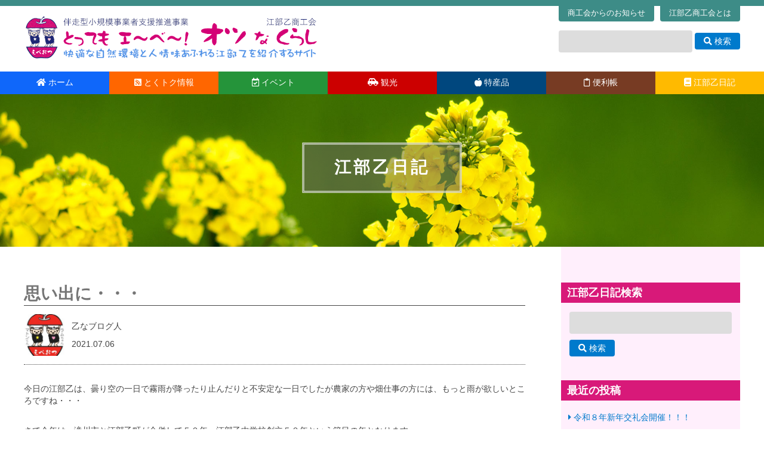

--- FILE ---
content_type: text/html; charset=UTF-8
request_url: https://ebeotsu.jp/blog/%E6%80%9D%E3%81%84%E5%87%BA%E3%81%AB%E3%83%BB%E3%83%BB%E3%83%BB.html
body_size: 54591
content:
<!DOCTYPE html>
<html dir="ltr" lang="ja" prefix="og: https://ogp.me/ns#">
<head>
<meta charset="UTF-8" />
<meta name="viewport" content="width=device-width" />
<title>思い出に・・・ | 江部乙商工会 | とっても え～べ～！オツなくらし</title>

		<!-- All in One SEO 4.9.2 - aioseo.com -->
	<meta name="robots" content="max-image-preview:large" />
	<meta name="author" content="乙なブログ人"/>
	<meta name="google-site-verification" content="xIRSe0NgiWqxu6PQh69_HzApcgTsPHkhOSkGx0H2-T4" />
	<link rel="canonical" href="https://ebeotsu.jp/blog/%e6%80%9d%e3%81%84%e5%87%ba%e3%81%ab%e3%83%bb%e3%83%bb%e3%83%bb.html" />
	<meta name="generator" content="All in One SEO (AIOSEO) 4.9.2" />
		<meta property="og:locale" content="ja_JP" />
		<meta property="og:site_name" content="江部乙商工会 | とっても え～べ～！オツなくらし | 伴走型小規模事業者支援推進事業" />
		<meta property="og:type" content="article" />
		<meta property="og:title" content="思い出に・・・ | 江部乙商工会 | とっても え～べ～！オツなくらし" />
		<meta property="og:url" content="https://ebeotsu.jp/blog/%e6%80%9d%e3%81%84%e5%87%ba%e3%81%ab%e3%83%bb%e3%83%bb%e3%83%bb.html" />
		<meta property="article:published_time" content="2021-07-06T12:11:20+00:00" />
		<meta property="article:modified_time" content="2021-07-06T13:22:40+00:00" />
		<meta name="twitter:card" content="summary" />
		<meta name="twitter:title" content="思い出に・・・ | 江部乙商工会 | とっても え～べ～！オツなくらし" />
		<script type="application/ld+json" class="aioseo-schema">
			{"@context":"https:\/\/schema.org","@graph":[{"@type":"Article","@id":"https:\/\/ebeotsu.jp\/blog\/%e6%80%9d%e3%81%84%e5%87%ba%e3%81%ab%e3%83%bb%e3%83%bb%e3%83%bb.html#article","name":"\u601d\u3044\u51fa\u306b\u30fb\u30fb\u30fb | \u6c5f\u90e8\u4e59\u5546\u5de5\u4f1a | \u3068\u3063\u3066\u3082 \u3048\uff5e\u3079\uff5e\uff01\u30aa\u30c4\u306a\u304f\u3089\u3057","headline":"\u601d\u3044\u51fa\u306b\u30fb\u30fb\u30fb","author":{"@id":"https:\/\/ebeotsu.jp\/author\/ebeotsu2529#author"},"publisher":{"@id":"https:\/\/ebeotsu.jp\/#organization"},"image":{"@type":"ImageObject","url":"https:\/\/ebeotsu.jp\/wp-content\/uploads\/2021\/07\/IMG_34551.jpg","@id":"https:\/\/ebeotsu.jp\/blog\/%e6%80%9d%e3%81%84%e5%87%ba%e3%81%ab%e3%83%bb%e3%83%bb%e3%83%bb.html\/#articleImage","width":4032,"height":3024},"datePublished":"2021-07-06T21:11:20+09:00","dateModified":"2021-07-06T22:22:40+09:00","inLanguage":"ja","mainEntityOfPage":{"@id":"https:\/\/ebeotsu.jp\/blog\/%e6%80%9d%e3%81%84%e5%87%ba%e3%81%ab%e3%83%bb%e3%83%bb%e3%83%bb.html#webpage"},"isPartOf":{"@id":"https:\/\/ebeotsu.jp\/blog\/%e6%80%9d%e3%81%84%e5%87%ba%e3%81%ab%e3%83%bb%e3%83%bb%e3%83%bb.html#webpage"},"articleSection":"\u6c5f\u90e8\u4e59\u65e5\u8a18"},{"@type":"BreadcrumbList","@id":"https:\/\/ebeotsu.jp\/blog\/%e6%80%9d%e3%81%84%e5%87%ba%e3%81%ab%e3%83%bb%e3%83%bb%e3%83%bb.html#breadcrumblist","itemListElement":[{"@type":"ListItem","@id":"https:\/\/ebeotsu.jp#listItem","position":1,"name":"\u30db\u30fc\u30e0","item":"https:\/\/ebeotsu.jp","nextItem":{"@type":"ListItem","@id":"https:\/\/ebeotsu.jp\/category\/blog#listItem","name":"\u6c5f\u90e8\u4e59\u65e5\u8a18"}},{"@type":"ListItem","@id":"https:\/\/ebeotsu.jp\/category\/blog#listItem","position":2,"name":"\u6c5f\u90e8\u4e59\u65e5\u8a18","item":"https:\/\/ebeotsu.jp\/category\/blog","nextItem":{"@type":"ListItem","@id":"https:\/\/ebeotsu.jp\/blog\/%e6%80%9d%e3%81%84%e5%87%ba%e3%81%ab%e3%83%bb%e3%83%bb%e3%83%bb.html#listItem","name":"\u601d\u3044\u51fa\u306b\u30fb\u30fb\u30fb"},"previousItem":{"@type":"ListItem","@id":"https:\/\/ebeotsu.jp#listItem","name":"\u30db\u30fc\u30e0"}},{"@type":"ListItem","@id":"https:\/\/ebeotsu.jp\/blog\/%e6%80%9d%e3%81%84%e5%87%ba%e3%81%ab%e3%83%bb%e3%83%bb%e3%83%bb.html#listItem","position":3,"name":"\u601d\u3044\u51fa\u306b\u30fb\u30fb\u30fb","previousItem":{"@type":"ListItem","@id":"https:\/\/ebeotsu.jp\/category\/blog#listItem","name":"\u6c5f\u90e8\u4e59\u65e5\u8a18"}}]},{"@type":"Organization","@id":"https:\/\/ebeotsu.jp\/#organization","name":"\u6c5f\u90e8\u4e59\u5546\u5de5\u4f1a","description":"\u4f34\u8d70\u578b\u5c0f\u898f\u6a21\u4e8b\u696d\u8005\u652f\u63f4\u63a8\u9032\u4e8b\u696d","url":"https:\/\/ebeotsu.jp\/"},{"@type":"Person","@id":"https:\/\/ebeotsu.jp\/author\/ebeotsu2529#author","url":"https:\/\/ebeotsu.jp\/author\/ebeotsu2529","name":"\u4e59\u306a\u30d6\u30ed\u30b0\u4eba","image":{"@type":"ImageObject","@id":"https:\/\/ebeotsu.jp\/blog\/%e6%80%9d%e3%81%84%e5%87%ba%e3%81%ab%e3%83%bb%e3%83%bb%e3%83%bb.html#authorImage","url":"https:\/\/ebeotsu.jp\/wp-content\/uploads\/2020\/11\/26f9bd1c97ad09673ad261c73f9c93db-150x150.jpg","width":96,"height":96,"caption":"\u4e59\u306a\u30d6\u30ed\u30b0\u4eba"}},{"@type":"WebPage","@id":"https:\/\/ebeotsu.jp\/blog\/%e6%80%9d%e3%81%84%e5%87%ba%e3%81%ab%e3%83%bb%e3%83%bb%e3%83%bb.html#webpage","url":"https:\/\/ebeotsu.jp\/blog\/%e6%80%9d%e3%81%84%e5%87%ba%e3%81%ab%e3%83%bb%e3%83%bb%e3%83%bb.html","name":"\u601d\u3044\u51fa\u306b\u30fb\u30fb\u30fb | \u6c5f\u90e8\u4e59\u5546\u5de5\u4f1a | \u3068\u3063\u3066\u3082 \u3048\uff5e\u3079\uff5e\uff01\u30aa\u30c4\u306a\u304f\u3089\u3057","inLanguage":"ja","isPartOf":{"@id":"https:\/\/ebeotsu.jp\/#website"},"breadcrumb":{"@id":"https:\/\/ebeotsu.jp\/blog\/%e6%80%9d%e3%81%84%e5%87%ba%e3%81%ab%e3%83%bb%e3%83%bb%e3%83%bb.html#breadcrumblist"},"author":{"@id":"https:\/\/ebeotsu.jp\/author\/ebeotsu2529#author"},"creator":{"@id":"https:\/\/ebeotsu.jp\/author\/ebeotsu2529#author"},"datePublished":"2021-07-06T21:11:20+09:00","dateModified":"2021-07-06T22:22:40+09:00"},{"@type":"WebSite","@id":"https:\/\/ebeotsu.jp\/#website","url":"https:\/\/ebeotsu.jp\/","name":"\u6c5f\u90e8\u4e59\u5546\u5de5\u4f1a | \u3068\u3063\u3066\u3082 \u3048\uff5e\u3079\uff5e\uff01\u30aa\u30c4\u306a\u304f\u3089\u3057","description":"\u4f34\u8d70\u578b\u5c0f\u898f\u6a21\u4e8b\u696d\u8005\u652f\u63f4\u63a8\u9032\u4e8b\u696d","inLanguage":"ja","publisher":{"@id":"https:\/\/ebeotsu.jp\/#organization"}}]}
		</script>
		<!-- All in One SEO -->

<link rel='dns-prefetch' href='//cdnjs.cloudflare.com' />
<link rel='dns-prefetch' href='//www.googletagmanager.com' />
<link rel="alternate" type="application/rss+xml" title="江部乙商工会 | とっても え～べ～！オツなくらし &raquo; フィード" href="https://ebeotsu.jp/feed" />
<link rel="alternate" type="application/rss+xml" title="江部乙商工会 | とっても え～べ～！オツなくらし &raquo; コメントフィード" href="https://ebeotsu.jp/comments/feed" />
<link rel="alternate" type="application/rss+xml" title="江部乙商工会 | とっても え～べ～！オツなくらし &raquo; 思い出に・・・ のコメントのフィード" href="https://ebeotsu.jp/blog/%e6%80%9d%e3%81%84%e5%87%ba%e3%81%ab%e3%83%bb%e3%83%bb%e3%83%bb.html/feed" />
<link rel="alternate" title="oEmbed (JSON)" type="application/json+oembed" href="https://ebeotsu.jp/wp-json/oembed/1.0/embed?url=https%3A%2F%2Febeotsu.jp%2Fblog%2F%25e6%2580%259d%25e3%2581%2584%25e5%2587%25ba%25e3%2581%25ab%25e3%2583%25bb%25e3%2583%25bb%25e3%2583%25bb.html" />
<link rel="alternate" title="oEmbed (XML)" type="text/xml+oembed" href="https://ebeotsu.jp/wp-json/oembed/1.0/embed?url=https%3A%2F%2Febeotsu.jp%2Fblog%2F%25e6%2580%259d%25e3%2581%2584%25e5%2587%25ba%25e3%2581%25ab%25e3%2583%25bb%25e3%2583%25bb%25e3%2583%25bb.html&#038;format=xml" />
<style id='wp-img-auto-sizes-contain-inline-css' type='text/css'>
img:is([sizes=auto i],[sizes^="auto," i]){contain-intrinsic-size:3000px 1500px}
/*# sourceURL=wp-img-auto-sizes-contain-inline-css */
</style>
<style id='wp-emoji-styles-inline-css' type='text/css'>

	img.wp-smiley, img.emoji {
		display: inline !important;
		border: none !important;
		box-shadow: none !important;
		height: 1em !important;
		width: 1em !important;
		margin: 0 0.07em !important;
		vertical-align: -0.1em !important;
		background: none !important;
		padding: 0 !important;
	}
/*# sourceURL=wp-emoji-styles-inline-css */
</style>
<style id='wp-block-library-inline-css' type='text/css'>
:root{--wp-block-synced-color:#7a00df;--wp-block-synced-color--rgb:122,0,223;--wp-bound-block-color:var(--wp-block-synced-color);--wp-editor-canvas-background:#ddd;--wp-admin-theme-color:#007cba;--wp-admin-theme-color--rgb:0,124,186;--wp-admin-theme-color-darker-10:#006ba1;--wp-admin-theme-color-darker-10--rgb:0,107,160.5;--wp-admin-theme-color-darker-20:#005a87;--wp-admin-theme-color-darker-20--rgb:0,90,135;--wp-admin-border-width-focus:2px}@media (min-resolution:192dpi){:root{--wp-admin-border-width-focus:1.5px}}.wp-element-button{cursor:pointer}:root .has-very-light-gray-background-color{background-color:#eee}:root .has-very-dark-gray-background-color{background-color:#313131}:root .has-very-light-gray-color{color:#eee}:root .has-very-dark-gray-color{color:#313131}:root .has-vivid-green-cyan-to-vivid-cyan-blue-gradient-background{background:linear-gradient(135deg,#00d084,#0693e3)}:root .has-purple-crush-gradient-background{background:linear-gradient(135deg,#34e2e4,#4721fb 50%,#ab1dfe)}:root .has-hazy-dawn-gradient-background{background:linear-gradient(135deg,#faaca8,#dad0ec)}:root .has-subdued-olive-gradient-background{background:linear-gradient(135deg,#fafae1,#67a671)}:root .has-atomic-cream-gradient-background{background:linear-gradient(135deg,#fdd79a,#004a59)}:root .has-nightshade-gradient-background{background:linear-gradient(135deg,#330968,#31cdcf)}:root .has-midnight-gradient-background{background:linear-gradient(135deg,#020381,#2874fc)}:root{--wp--preset--font-size--normal:16px;--wp--preset--font-size--huge:42px}.has-regular-font-size{font-size:1em}.has-larger-font-size{font-size:2.625em}.has-normal-font-size{font-size:var(--wp--preset--font-size--normal)}.has-huge-font-size{font-size:var(--wp--preset--font-size--huge)}.has-text-align-center{text-align:center}.has-text-align-left{text-align:left}.has-text-align-right{text-align:right}.has-fit-text{white-space:nowrap!important}#end-resizable-editor-section{display:none}.aligncenter{clear:both}.items-justified-left{justify-content:flex-start}.items-justified-center{justify-content:center}.items-justified-right{justify-content:flex-end}.items-justified-space-between{justify-content:space-between}.screen-reader-text{border:0;clip-path:inset(50%);height:1px;margin:-1px;overflow:hidden;padding:0;position:absolute;width:1px;word-wrap:normal!important}.screen-reader-text:focus{background-color:#ddd;clip-path:none;color:#444;display:block;font-size:1em;height:auto;left:5px;line-height:normal;padding:15px 23px 14px;text-decoration:none;top:5px;width:auto;z-index:100000}html :where(.has-border-color){border-style:solid}html :where([style*=border-top-color]){border-top-style:solid}html :where([style*=border-right-color]){border-right-style:solid}html :where([style*=border-bottom-color]){border-bottom-style:solid}html :where([style*=border-left-color]){border-left-style:solid}html :where([style*=border-width]){border-style:solid}html :where([style*=border-top-width]){border-top-style:solid}html :where([style*=border-right-width]){border-right-style:solid}html :where([style*=border-bottom-width]){border-bottom-style:solid}html :where([style*=border-left-width]){border-left-style:solid}html :where(img[class*=wp-image-]){height:auto;max-width:100%}:where(figure){margin:0 0 1em}html :where(.is-position-sticky){--wp-admin--admin-bar--position-offset:var(--wp-admin--admin-bar--height,0px)}@media screen and (max-width:600px){html :where(.is-position-sticky){--wp-admin--admin-bar--position-offset:0px}}

/*# sourceURL=wp-block-library-inline-css */
</style><style id='global-styles-inline-css' type='text/css'>
:root{--wp--preset--aspect-ratio--square: 1;--wp--preset--aspect-ratio--4-3: 4/3;--wp--preset--aspect-ratio--3-4: 3/4;--wp--preset--aspect-ratio--3-2: 3/2;--wp--preset--aspect-ratio--2-3: 2/3;--wp--preset--aspect-ratio--16-9: 16/9;--wp--preset--aspect-ratio--9-16: 9/16;--wp--preset--color--black: #000000;--wp--preset--color--cyan-bluish-gray: #abb8c3;--wp--preset--color--white: #ffffff;--wp--preset--color--pale-pink: #f78da7;--wp--preset--color--vivid-red: #cf2e2e;--wp--preset--color--luminous-vivid-orange: #ff6900;--wp--preset--color--luminous-vivid-amber: #fcb900;--wp--preset--color--light-green-cyan: #7bdcb5;--wp--preset--color--vivid-green-cyan: #00d084;--wp--preset--color--pale-cyan-blue: #8ed1fc;--wp--preset--color--vivid-cyan-blue: #0693e3;--wp--preset--color--vivid-purple: #9b51e0;--wp--preset--gradient--vivid-cyan-blue-to-vivid-purple: linear-gradient(135deg,rgb(6,147,227) 0%,rgb(155,81,224) 100%);--wp--preset--gradient--light-green-cyan-to-vivid-green-cyan: linear-gradient(135deg,rgb(122,220,180) 0%,rgb(0,208,130) 100%);--wp--preset--gradient--luminous-vivid-amber-to-luminous-vivid-orange: linear-gradient(135deg,rgb(252,185,0) 0%,rgb(255,105,0) 100%);--wp--preset--gradient--luminous-vivid-orange-to-vivid-red: linear-gradient(135deg,rgb(255,105,0) 0%,rgb(207,46,46) 100%);--wp--preset--gradient--very-light-gray-to-cyan-bluish-gray: linear-gradient(135deg,rgb(238,238,238) 0%,rgb(169,184,195) 100%);--wp--preset--gradient--cool-to-warm-spectrum: linear-gradient(135deg,rgb(74,234,220) 0%,rgb(151,120,209) 20%,rgb(207,42,186) 40%,rgb(238,44,130) 60%,rgb(251,105,98) 80%,rgb(254,248,76) 100%);--wp--preset--gradient--blush-light-purple: linear-gradient(135deg,rgb(255,206,236) 0%,rgb(152,150,240) 100%);--wp--preset--gradient--blush-bordeaux: linear-gradient(135deg,rgb(254,205,165) 0%,rgb(254,45,45) 50%,rgb(107,0,62) 100%);--wp--preset--gradient--luminous-dusk: linear-gradient(135deg,rgb(255,203,112) 0%,rgb(199,81,192) 50%,rgb(65,88,208) 100%);--wp--preset--gradient--pale-ocean: linear-gradient(135deg,rgb(255,245,203) 0%,rgb(182,227,212) 50%,rgb(51,167,181) 100%);--wp--preset--gradient--electric-grass: linear-gradient(135deg,rgb(202,248,128) 0%,rgb(113,206,126) 100%);--wp--preset--gradient--midnight: linear-gradient(135deg,rgb(2,3,129) 0%,rgb(40,116,252) 100%);--wp--preset--font-size--small: 13px;--wp--preset--font-size--medium: 20px;--wp--preset--font-size--large: 36px;--wp--preset--font-size--x-large: 42px;--wp--preset--spacing--20: 0.44rem;--wp--preset--spacing--30: 0.67rem;--wp--preset--spacing--40: 1rem;--wp--preset--spacing--50: 1.5rem;--wp--preset--spacing--60: 2.25rem;--wp--preset--spacing--70: 3.38rem;--wp--preset--spacing--80: 5.06rem;--wp--preset--shadow--natural: 6px 6px 9px rgba(0, 0, 0, 0.2);--wp--preset--shadow--deep: 12px 12px 50px rgba(0, 0, 0, 0.4);--wp--preset--shadow--sharp: 6px 6px 0px rgba(0, 0, 0, 0.2);--wp--preset--shadow--outlined: 6px 6px 0px -3px rgb(255, 255, 255), 6px 6px rgb(0, 0, 0);--wp--preset--shadow--crisp: 6px 6px 0px rgb(0, 0, 0);}:root :where(.is-layout-flow) > :first-child{margin-block-start: 0;}:root :where(.is-layout-flow) > :last-child{margin-block-end: 0;}:root :where(.is-layout-flow) > *{margin-block-start: 24px;margin-block-end: 0;}:root :where(.is-layout-constrained) > :first-child{margin-block-start: 0;}:root :where(.is-layout-constrained) > :last-child{margin-block-end: 0;}:root :where(.is-layout-constrained) > *{margin-block-start: 24px;margin-block-end: 0;}:root :where(.is-layout-flex){gap: 24px;}:root :where(.is-layout-grid){gap: 24px;}body .is-layout-flex{display: flex;}.is-layout-flex{flex-wrap: wrap;align-items: center;}.is-layout-flex > :is(*, div){margin: 0;}body .is-layout-grid{display: grid;}.is-layout-grid > :is(*, div){margin: 0;}.has-black-color{color: var(--wp--preset--color--black) !important;}.has-cyan-bluish-gray-color{color: var(--wp--preset--color--cyan-bluish-gray) !important;}.has-white-color{color: var(--wp--preset--color--white) !important;}.has-pale-pink-color{color: var(--wp--preset--color--pale-pink) !important;}.has-vivid-red-color{color: var(--wp--preset--color--vivid-red) !important;}.has-luminous-vivid-orange-color{color: var(--wp--preset--color--luminous-vivid-orange) !important;}.has-luminous-vivid-amber-color{color: var(--wp--preset--color--luminous-vivid-amber) !important;}.has-light-green-cyan-color{color: var(--wp--preset--color--light-green-cyan) !important;}.has-vivid-green-cyan-color{color: var(--wp--preset--color--vivid-green-cyan) !important;}.has-pale-cyan-blue-color{color: var(--wp--preset--color--pale-cyan-blue) !important;}.has-vivid-cyan-blue-color{color: var(--wp--preset--color--vivid-cyan-blue) !important;}.has-vivid-purple-color{color: var(--wp--preset--color--vivid-purple) !important;}.has-black-background-color{background-color: var(--wp--preset--color--black) !important;}.has-cyan-bluish-gray-background-color{background-color: var(--wp--preset--color--cyan-bluish-gray) !important;}.has-white-background-color{background-color: var(--wp--preset--color--white) !important;}.has-pale-pink-background-color{background-color: var(--wp--preset--color--pale-pink) !important;}.has-vivid-red-background-color{background-color: var(--wp--preset--color--vivid-red) !important;}.has-luminous-vivid-orange-background-color{background-color: var(--wp--preset--color--luminous-vivid-orange) !important;}.has-luminous-vivid-amber-background-color{background-color: var(--wp--preset--color--luminous-vivid-amber) !important;}.has-light-green-cyan-background-color{background-color: var(--wp--preset--color--light-green-cyan) !important;}.has-vivid-green-cyan-background-color{background-color: var(--wp--preset--color--vivid-green-cyan) !important;}.has-pale-cyan-blue-background-color{background-color: var(--wp--preset--color--pale-cyan-blue) !important;}.has-vivid-cyan-blue-background-color{background-color: var(--wp--preset--color--vivid-cyan-blue) !important;}.has-vivid-purple-background-color{background-color: var(--wp--preset--color--vivid-purple) !important;}.has-black-border-color{border-color: var(--wp--preset--color--black) !important;}.has-cyan-bluish-gray-border-color{border-color: var(--wp--preset--color--cyan-bluish-gray) !important;}.has-white-border-color{border-color: var(--wp--preset--color--white) !important;}.has-pale-pink-border-color{border-color: var(--wp--preset--color--pale-pink) !important;}.has-vivid-red-border-color{border-color: var(--wp--preset--color--vivid-red) !important;}.has-luminous-vivid-orange-border-color{border-color: var(--wp--preset--color--luminous-vivid-orange) !important;}.has-luminous-vivid-amber-border-color{border-color: var(--wp--preset--color--luminous-vivid-amber) !important;}.has-light-green-cyan-border-color{border-color: var(--wp--preset--color--light-green-cyan) !important;}.has-vivid-green-cyan-border-color{border-color: var(--wp--preset--color--vivid-green-cyan) !important;}.has-pale-cyan-blue-border-color{border-color: var(--wp--preset--color--pale-cyan-blue) !important;}.has-vivid-cyan-blue-border-color{border-color: var(--wp--preset--color--vivid-cyan-blue) !important;}.has-vivid-purple-border-color{border-color: var(--wp--preset--color--vivid-purple) !important;}.has-vivid-cyan-blue-to-vivid-purple-gradient-background{background: var(--wp--preset--gradient--vivid-cyan-blue-to-vivid-purple) !important;}.has-light-green-cyan-to-vivid-green-cyan-gradient-background{background: var(--wp--preset--gradient--light-green-cyan-to-vivid-green-cyan) !important;}.has-luminous-vivid-amber-to-luminous-vivid-orange-gradient-background{background: var(--wp--preset--gradient--luminous-vivid-amber-to-luminous-vivid-orange) !important;}.has-luminous-vivid-orange-to-vivid-red-gradient-background{background: var(--wp--preset--gradient--luminous-vivid-orange-to-vivid-red) !important;}.has-very-light-gray-to-cyan-bluish-gray-gradient-background{background: var(--wp--preset--gradient--very-light-gray-to-cyan-bluish-gray) !important;}.has-cool-to-warm-spectrum-gradient-background{background: var(--wp--preset--gradient--cool-to-warm-spectrum) !important;}.has-blush-light-purple-gradient-background{background: var(--wp--preset--gradient--blush-light-purple) !important;}.has-blush-bordeaux-gradient-background{background: var(--wp--preset--gradient--blush-bordeaux) !important;}.has-luminous-dusk-gradient-background{background: var(--wp--preset--gradient--luminous-dusk) !important;}.has-pale-ocean-gradient-background{background: var(--wp--preset--gradient--pale-ocean) !important;}.has-electric-grass-gradient-background{background: var(--wp--preset--gradient--electric-grass) !important;}.has-midnight-gradient-background{background: var(--wp--preset--gradient--midnight) !important;}.has-small-font-size{font-size: var(--wp--preset--font-size--small) !important;}.has-medium-font-size{font-size: var(--wp--preset--font-size--medium) !important;}.has-large-font-size{font-size: var(--wp--preset--font-size--large) !important;}.has-x-large-font-size{font-size: var(--wp--preset--font-size--x-large) !important;}
/*# sourceURL=global-styles-inline-css */
</style>

<style id='classic-theme-styles-inline-css' type='text/css'>
/*! This file is auto-generated */
.wp-block-button__link{color:#fff;background-color:#32373c;border-radius:9999px;box-shadow:none;text-decoration:none;padding:calc(.667em + 2px) calc(1.333em + 2px);font-size:1.125em}.wp-block-file__button{background:#32373c;color:#fff;text-decoration:none}
/*# sourceURL=/wp-includes/css/classic-themes.min.css */
</style>
<link rel='stylesheet' id='foobox-free-min-css' href='https://ebeotsu.jp/wp-content/plugins/foobox-image-lightbox/free/css/foobox.free.min.css?ver=2.7.35' type='text/css' media='all' />
<link rel='stylesheet' id='ppress-frontend-css' href='https://ebeotsu.jp/wp-content/plugins/wp-user-avatar/assets/css/frontend.min.css?ver=4.16.8' type='text/css' media='all' />
<link rel='stylesheet' id='ppress-flatpickr-css' href='https://ebeotsu.jp/wp-content/plugins/wp-user-avatar/assets/flatpickr/flatpickr.min.css?ver=4.16.8' type='text/css' media='all' />
<link rel='stylesheet' id='ppress-select2-css' href='https://ebeotsu.jp/wp-content/plugins/wp-user-avatar/assets/select2/select2.min.css?ver=6.9' type='text/css' media='all' />
<link rel='stylesheet' id='parent-style-css' href='https://ebeotsu.jp/wp-content/themes/generic/style.css?ver=6.9' type='text/css' media='all' />
<link rel='stylesheet' id='child-style-css' href='https://ebeotsu.jp/wp-content/themes/generic-child/style.css?ver=6.9' type='text/css' media='all' />
<link rel='stylesheet' id='normalize-style-css' href='https://cdnjs.cloudflare.com/ajax/libs/normalize/8.0.1/normalize.min.css?ver=6.9' type='text/css' media='all' />
<link rel='stylesheet' id='fontawesome-style-css' href='https://ebeotsu.jp/fontawesome/css/all.min.css?ver=6.9' type='text/css' media='all' />
<link rel='stylesheet' id='generic-style-css' href='https://ebeotsu.jp/wp-content/themes/generic-child/style.css?ver=6.9' type='text/css' media='all' />
<link rel='stylesheet' id='generic-icons-css' href='https://ebeotsu.jp/wp-content/themes/generic/icons/icons.css?ver=6.9' type='text/css' media='all' />
<script type="text/javascript" src="https://ebeotsu.jp/wp-includes/js/jquery/jquery.min.js?ver=3.7.1" id="jquery-core-js"></script>
<script type="text/javascript" src="https://ebeotsu.jp/wp-includes/js/jquery/jquery-migrate.min.js?ver=3.4.1" id="jquery-migrate-js"></script>
<script type="text/javascript" src="https://ebeotsu.jp/wp-content/plugins/wp-user-avatar/assets/flatpickr/flatpickr.min.js?ver=4.16.8" id="ppress-flatpickr-js"></script>
<script type="text/javascript" src="https://ebeotsu.jp/wp-content/plugins/wp-user-avatar/assets/select2/select2.min.js?ver=4.16.8" id="ppress-select2-js"></script>
<script type="text/javascript" src="https://ebeotsu.jp/wp-content/themes/generic-child/js/fixHeight.js?ver=6.9" id="fixheight-script-js"></script>
<script type="text/javascript" src="https://ebeotsu.jp/wp-content/themes/generic-child/js/intersection-observer.js?ver=6.9" id="intersection-observer-js"></script>
<script type="text/javascript" src="https://ebeotsu.jp/wp-content/themes/generic/js/videos.js?ver=6.9" id="generic-videos-js"></script>
<script type="text/javascript" id="generic-videos-js-after">
/* <![CDATA[ */
jQuery(document).ready(function($){$("#wrapper").vids();});
//# sourceURL=generic-videos-js-after
/* ]]> */
</script>
<script type="text/javascript" id="foobox-free-min-js-before">
/* <![CDATA[ */
/* Run FooBox FREE (v2.7.35) */
var FOOBOX = window.FOOBOX = {
	ready: true,
	disableOthers: false,
	o: {wordpress: { enabled: true }, countMessage:'image %index of %total', captions: { dataTitle: ["captionTitle","title"], dataDesc: ["captionDesc","description"] }, rel: '', excludes:'.fbx-link,.nofoobox,.nolightbox,a[href*="pinterest.com/pin/create/button/"]', affiliate : { enabled: false }},
	selectors: [
		".foogallery-container.foogallery-lightbox-foobox", ".foogallery-container.foogallery-lightbox-foobox-free", ".gallery", ".wp-block-gallery", ".wp-caption", ".wp-block-image", "a:has(img[class*=wp-image-])", ".foobox"
	],
	pre: function( $ ){
		// Custom JavaScript (Pre)
		
	},
	post: function( $ ){
		// Custom JavaScript (Post)
		
		// Custom Captions Code
		
	},
	custom: function( $ ){
		// Custom Extra JS
		
	}
};
//# sourceURL=foobox-free-min-js-before
/* ]]> */
</script>
<script type="text/javascript" src="https://ebeotsu.jp/wp-content/plugins/foobox-image-lightbox/free/js/foobox.free.min.js?ver=2.7.35" id="foobox-free-min-js"></script>
<link rel="https://api.w.org/" href="https://ebeotsu.jp/wp-json/" /><link rel="alternate" title="JSON" type="application/json" href="https://ebeotsu.jp/wp-json/wp/v2/posts/23997" /><link rel="EditURI" type="application/rsd+xml" title="RSD" href="https://ebeotsu.jp/xmlrpc.php?rsd" />
<meta name="generator" content="WordPress 6.9" />
<link rel='shortlink' href='https://ebeotsu.jp/?p=23997' />
<meta name="generator" content="Site Kit by Google 1.168.0" /><link rel="shortcut icon" href="https://ebeotsu.jp/favicon.ico" type="image/vnd.microsoft.icon">
<link rel="icon" href="https://ebeotsu.jp/favicon.ico" type="image/vnd.microsoft.icon">
<script type="text/javascript">
  jQuery(function ($) {
	    var scrollPoint = 120;    var AddClsName = "globalMenuFixed";    var AddClsName2 = "globalMenuBottomFixed";    if (window.innerWidth > 768) {
      $(window).scroll(function () {
        if ($(this).scrollTop() > scrollPoint) {
          $('#globalMenu').addClass(AddClsName);
		  $('#globalMenuBottom').addClass(AddClsName2);
		  document.getElementById('globalMenuBottom').style.display = "block";
        } else {
          $('#globalMenu').removeClass(AddClsName);
		  $('#globalMenuBottom').removeClass(AddClsName2);
		  document.getElementById('globalMenuBottom').style.display = "none";
        }
      });
	}

	$("#panel-btn").click(function() {
    	$("#spGlobalMenu").slideToggle(200);
    	$("#panel-btn-icon").toggleClass("close");
    	return false;
	});

	$('.spMenu').click(function() {
	 	// メニュー表示/非表示
		$(this).next('ul').slideToggle('fast');
	});
	$('#spGlobalMenu ul li').click(function(e) {
		// メニュー表示/非表示
		$(this).children('ul').slideToggle('fast');
		e.stopPropagation();
	});
  });

  jQuery(window).on('resize', function($){
	document.getElementById('spGlobalMenu').style.display = "none";
  });	
</script>
<link rel='stylesheet' id='tinyjpfont-styles-css' href='https://ebeotsu.jp/wp-content/plugins/japanese-font-for-tinymce/addfont.css?ver=6.9' type='text/css' media='all' />
</head>
<body class="wp-singular post-template-default single single-post postid-23997 single-format-standard wp-embed-responsive wp-theme-generic wp-child-theme-generic-child">
<a href="#content" class="skip-link screen-reader-text">コンテンツへスキップ</a><div id="wrapper" class="hfeed">
<div id="topLine"></div>
<header id="header" role="banner">
<div class="inner clearfix">
<div id="site-title">
<a href="https://ebeotsu.jp/" title="江部乙商工会 | とっても え～べ～！オツなくらし" rel="home"><img src="https://ebeotsu.jp/images/logo-l.png" /></a>
</div>
<div id="search">
    <div id="otherMenuWrap" class="clearfix">
		<p><a href="https://ebeotsu.jp/aboutus">江部乙商工会とは</a></p>
		<p><a href="https://ebeotsu.jp/info">商工会からのお知らせ</a></p>
	</div>
	<div><form role="search" method="get" id="searchform" action="https://ebeotsu.jp/">
      <div><label class="screen-reader-text" for="s">Search for:</label>
      <input type="text" value="" name="s" id="s" />
	  <button><i class="fas fa-search"></i> 検索</button>
    </div>
    </form></div>
</div>
</div>
</header>
<header id="spHeader" class="clearfix">
	<div id="spLogo"><img src="https://ebeotsu.jp/images/logo-sp.png"></div>
	<div id="spGlobalMenuBtn"><a href="#" id="panel-btn"><span id="panel-btn-icon"></span></a></div>
</header>
<div id="spGlobalMenu">
<div class="spNoMenu"><a href="https://ebeotsu.jp/"><i class="fas fa-home"></i> ホーム</a></div>
<div class="spMenu"><i class="fas fa-award"></i> とくトク情報</div>
<ul>
	<li><a href="https://ebeotsu.jp/tokutoku/"><i class="fas fa-caret-right"></i> とくトク情報</a></li>
	<li><a href="https://ebeotsu.jp/tokutoku/reader.cgi"><i class="fas fa-caret-right"></i> メルマガ登録</a></li>
</ul>
<div class="spNoMenu"><a href="https://ebeotsu.jp/event"><i class="far fa-calendar-check"></i> イベント</a></div>
<div class="spNoMenu"><a href="https://ebeotsu.jp/sightsee"><i class="fas fa-car-side"></i> 観光</a></div>
<div class="spMenu"><i class="fas fa-apple-alt"></i> 特産品</div>
<ul>
	<li><a href="https://ebeotsu.jp/tokusanhin/index.cgi?g=1"><i class="fas fa-caret-right"></i> りんご</a></li>
	<!--<li><a href="https://ebeotsu.jp/tokusanhin/index.cgi?g=2"><i class="fas fa-caret-right"></i> ジンギスカン</a></li>-->
	<li><a href="https://ebeotsu.jp/tokusanhin/index.cgi?g=3"><i class="fas fa-caret-right"></i> はちみつ</a></li>
	<li><a href="https://ebeotsu.jp/tokusanhin/index.cgi?g=4"><i class="fas fa-caret-right"></i> 加工品</a></li>
	<li><a href="https://ebeotsu.jp/tokusanhin/index.cgi?g=5"><i class="fas fa-caret-right"></i> グルメ</a></li>
	<li><a href="https://ebeotsu.jp/gallery"><i class="fas fa-caret-right"></i> えべおつフォトギャラリー</a></li>
</ul>
<div class="spNoMenu"><a href="https://ebeotsu.jp/pocketbook/"><i class="far fa-clipboard"></i> 便利帳</a></div>
<div class="spNoMenu"><a href="https://ebeotsu.jp/blog/"><i class="fas fa-book"></i> 江部乙日記</a></div>
<div class="spNoMenu"><a href="https://ebeotsu.jp/info/"><i class="far fa-comment"></i> 商工会からのお知らせ</a></div>
<div class="spNoMenu"><a href="https://ebeotsu.jp/aboutus"><i class="fas fa-pager"></i> 江部乙商工会とは</a></div>
<div class="spNoMenu"><a href="https://ebeotsu.jp/privacy-policy"><i class="fas fa-user-lock"></i> 個人情報保護方針</a></div>
</div>
<ul id="globalMenu" class="clearfix">
	<li id="menu1"><a href="https://ebeotsu.jp/"><i class="fas fa-home"></i> ホーム</a></li>
	<li id="menu2"><a href="https://ebeotsu.jp/tokutoku/"><i class="fas fa-rss-square"></i> とくトク情報</a></li>
	<li id="menu3"><a href="https://ebeotsu.jp/event"><i class="far fa-calendar-check"></i> イベント</a></li>
	<li id="menu4"><a href="https://ebeotsu.jp/sightsee"><i class="fas fa-car-side"></i> 観光</a></li>
	<li id="menu5"><a href="https://ebeotsu.jp/tokusanhin/"><i class="fas fa-apple-alt"></i> 特産品</a></li>
	<li id="menu6"><a href="https://ebeotsu.jp/pocketbook/"><i class="far fa-clipboard"></i> 便利帳</a></li>
	<li id="menu7"><a href="https://ebeotsu.jp/blog/"><i class="fas fa-book"></i> 江部乙日記</a></li>
</ul>
<div id="globalMenuBottom" class="clearfix">
    <ul id="otherMenuWrap2">
		<li><a href="https://ebeotsu.jp/aboutus">江部乙商工会とは</a></li>
		<li><a href="https://ebeotsu.jp/info">商工会からのお知らせ</a></li>
	</ul>
</div>
<section id="headerImageWrap">
	<div class="headerImage"><img src="https://ebeotsu.jp/images/title01.jpg"></div>
	<h1 class="pageTitle">江部乙日記</h1>
</section>
<div id="postContainer" class="clearfix"><main id="content" role="main">
<article id="post-23997" class="post-23997 post type-post status-publish format-standard hentry category-blog">
<header>
<h1 class="entry-title"><a href="https://ebeotsu.jp/blog/%e6%80%9d%e3%81%84%e5%87%ba%e3%81%ab%e3%83%bb%e3%83%bb%e3%83%bb.html" title="思い出に・・・" rel="bookmark">思い出に・・・</a>
</h1><div id="authorInfoWrap" class="clearfix">
<div class="left"><img data-del="avatar" src='https://ebeotsu.jp/wp-content/uploads/2020/11/26f9bd1c97ad09673ad261c73f9c93db-150x150.jpg' class='avatar pp-user-avatar avatar-96 photo ' height='96' width='96'/></div>
<div class="right">
<p class="author">乙なブログ人</p>
<p class="date">2021.07.06</p>
</div>
	
</div>
</header>
<div class="entry-content" itemprop="mainEntityOfPage">
<p>今日の江部乙は、曇り空の一日で霧雨が降ったり止んだりと不安定な一日でしたが農家の方や畑仕事の方には、もっと雨が欲しいところですね・・・</p>
<p>さて今年は、滝川市と江部乙町が合併して５０年、江部乙中学校創立５０年という節目の年となります</p>
<p>そして、もう一つ江部乙中学校は、来年３月に閉校し江陵中学校と統合します</p>
<p><img fetchpriority="high" decoding="async" class="alignnone size-large wp-image-23998" src="https://ebeotsu.jp/wp-content/uploads/2021/07/IMG_34551-1024x768.jpg" alt="" width="1024" height="768" srcset="https://ebeotsu.jp/wp-content/uploads/2021/07/IMG_34551-1024x768.jpg 1024w, https://ebeotsu.jp/wp-content/uploads/2021/07/IMG_34551-300x225.jpg 300w" sizes="(max-width: 1024px) 100vw, 1024px" /></p>
<p>ここ江部乙で最後の年となります</p>
<p>江部乙地域の皆さん、生徒たちにとって思い出の年になればいいですね・・・</p>
<div class="entry-links"></div>
</div></article>
<div id="comments">
	<div id="respond" class="comment-respond">
		<h3 id="reply-title" class="comment-reply-title">コメントを残す <small><a rel="nofollow" id="cancel-comment-reply-link" href="/blog/%E6%80%9D%E3%81%84%E5%87%BA%E3%81%AB%E3%83%BB%E3%83%BB%E3%83%BB.html#respond" style="display:none;">コメントをキャンセル</a></small></h3><form action="https://ebeotsu.jp/wp-comments-post.php" method="post" id="commentform" class="comment-form"><p class="comment-notes"><span id="email-notes">メールアドレスが公開されることはありません。</span> <span class="required-field-message"><span class="required">※</span> が付いている欄は必須項目です</span></p><p class="comment-form-comment"><label for="comment">コメント <span class="required">※</span></label> <textarea id="comment" name="comment" cols="45" rows="8" maxlength="65525" required="required"></textarea></p><p class="comment-form-author"><label for="author">名前 <span class="required">※</span></label> <input id="author" name="author" type="text" value="" size="30" maxlength="245" autocomplete="name" required="required" /></p>
<p class="comment-form-email"><label for="email">メール <span class="required">※</span></label> <input id="email" name="email" type="text" value="" size="30" maxlength="100" aria-describedby="email-notes" autocomplete="email" required="required" /></p>
<p class="comment-form-url"><label for="url">サイト</label> <input id="url" name="url" type="text" value="" size="30" maxlength="200" autocomplete="url" /></p>
<p class="comment-form-cookies-consent"><input id="wp-comment-cookies-consent" name="wp-comment-cookies-consent" type="checkbox" value="yes" /> <label for="wp-comment-cookies-consent">次回のコメントで使用するためブラウザーに自分の名前、メールアドレス、サイトを保存する。</label></p>
<p class="form-submit"><input name="submit" type="submit" id="submit" class="submit" value="コメントを送信" /> <input type='hidden' name='comment_post_ID' value='23997' id='comment_post_ID' />
<input type='hidden' name='comment_parent' id='comment_parent' value='0' />
</p><p class="tsa_param_field_tsa_" style="display:none;">email confirm<span class="required">*</span><input type="text" name="tsa_email_param_field___" id="tsa_email_param_field___" size="30" value="" />
	</p><p class="tsa_param_field_tsa_2" style="display:none;">post date<span class="required">*</span><input type="text" name="tsa_param_field_tsa_3" id="tsa_param_field_tsa_3" size="30" value="2026-01-23 14:32:11" />
	</p><p id="throwsSpamAway">日本語が含まれない投稿は無視されますのでご注意ください。（スパム対策）</p></form>	</div><!-- #respond -->
	</div><footer class="footer">

	<nav class="navigation post-navigation" aria-label="投稿">
		<h2 class="screen-reader-text">投稿ナビゲーション</h2>
		<div class="nav-links"><div class="nav-previous"><a href="https://ebeotsu.jp/blog/%e9%9d%99%e3%81%8b%e3%81%aa%e5%a4%95%e6%9a%ae%e3%82%8c%e6%99%82%e3%83%bb%e3%83%bb%e3%83%bb.html" rel="prev"><span class="meta-nav">&larr;</span> 静かな夕暮れ時・・・</a></div><div class="nav-next"><a href="https://ebeotsu.jp/blog/%e6%ac%a1%e5%9b%9e%e3%81%ab%e6%9c%9f%e5%be%85%e3%83%bb%e3%83%bb%e3%83%bb.html" rel="next">次回に期待・・・ <span class="meta-nav">&rarr;</span></a></div></div>
	</nav></footer>
</main>
<aside id="sidebar" role="complementary">
<div id="primary" class="widget-area">
<ul class="xoxo">
<li id="search-2" class="widget-container widget_search">
<h3 class="widget-title">江部乙日記検索</h3>
<form role="search" method="get" id="searchform" action="https://ebeotsu.jp/">
  <div><label class="screen-reader-text" for="s">Search for:</label>
    <input type="text" value="" name="s" id="s" />
    <input name="cat" type="hidden" value="2" />
    <!-- <input type="submit" id="searchsubmit" value="&#xf002;" class="fas" /> -->
	<button><i class="fas fa-search"></i> 検索</button>
  </div>
</form></li>
<li id="recent-posts-2" class="widget-container widget_recent_entries">
<h3 class="widget-title">最近の投稿</h3>
<ul>
<li><a href="https://ebeotsu.jp/blog/%e4%bb%a4%e5%92%8c%ef%bc%98%e5%b9%b4%e6%96%b0%e5%b9%b4%e4%ba%a4%e7%a4%bc%e4%bc%9a%e9%96%8b%e5%82%ac%ef%bc%81%ef%bc%81%ef%bc%81.html">令和８年新年交礼会開催！！！</a></li><li><a href="https://ebeotsu.jp/blog/%e3%83%bb%e3%83%bb%e3%83%bb-135.html">寒っ・・・</a></li><li><a href="https://ebeotsu.jp/blog/%e9%9b%a8%e7%ab%9c%e7%94%ba%e5%95%86%e5%b7%a5%e4%bc%9a%e6%96%b0%e5%b9%b4%e4%ba%a4%e7%a4%bc%e4%bc%9a%e3%83%bb%e3%83%bb%e3%83%bb.html">雨竜町商工会新年交礼会・・・</a></li><li><a href="https://ebeotsu.jp/blog/%e6%9c%9d%e6%97%a5%e3%83%bb%e3%83%bb%e3%83%bb-4.html">朝日・・・</a></li><li><a href="https://ebeotsu.jp/blog/%e3%83%bb%e3%83%bb%e3%83%bb-134.html">フレッシュ・・・</a></li></ul>
</li>
<li id="recent_comments-2" class="widget-container widget_recent_comments">
<h3 class="widget-title">最近のコメント</h3>
<dl class="recent-comments">
<dt class="recent-comment-title"><a href="https://ebeotsu.jp/blog/%e3%82%ac%e3%83%ac%e3%83%bc%e3%82%b8%ef%bc%98%ef%bc%91%ef%bc%99%e3%83%bb%e3%83%bb%e3%83%bb.html">ガレージ８１９・・・</a></dt><dd>乙なブログ人 ＠2025.07.28</dd><dt class="recent-comment-title"><a href="https://ebeotsu.jp/blog/%e3%82%ac%e3%83%ac%e3%83%bc%e3%82%b8%ef%bc%98%ef%bc%91%ef%bc%99%e3%83%bb%e3%83%bb%e3%83%bb.html">ガレージ８１９・・・</a></dt><dd>古橋佑師 ＠2025.07.24</dd><dt class="recent-comment-title"><a href="https://ebeotsu.jp/blog/%e8%ac%b9%e8%b3%80%e6%96%b0%e5%b9%b4%e3%83%bb%e3%83%bb%e3%83%bb-4.html">謹賀新年・・・</a></dt><dd>乙なブログ人 ＠2025.01.06</dd><dt class="recent-comment-title"><a href="https://ebeotsu.jp/blog/%e8%ac%b9%e8%b3%80%e6%96%b0%e5%b9%b4%e3%83%bb%e3%83%bb%e3%83%bb-4.html">謹賀新年・・・</a></dt><dd>松本恵梨子 ＠2025.01.03</dd><dt class="recent-comment-title"><a href="https://ebeotsu.jp/blog/%e3%82%ac%e3%83%ac%e3%83%bc%e3%82%b8%ef%bc%98%ef%bc%91%ef%bc%99%e3%83%bb%e3%83%bb%e3%83%bb.html">ガレージ８１９・・・</a></dt><dd>乙なブログ人 ＠2024.07.23</dd></dl>
</li>
<li id="archives-3" class="widget-container widget_archive">
<h3 class="widget-title">アーカイブ</h3>

<ul>
		<li>
		<a href="https://ebeotsu.jp/2026/1/?cat_slug=blog">
			2026年1月 <span>(20)</span></a></li>
		<li>
		<a href="https://ebeotsu.jp/2025/12/?cat_slug=blog">
			2025年12月 <span>(24)</span></a></li>
		<li>
		<a href="https://ebeotsu.jp/2025/11/?cat_slug=blog">
			2025年11月 <span>(22)</span></a></li>
		<li>
		<a href="https://ebeotsu.jp/2025/10/?cat_slug=blog">
			2025年10月 <span>(28)</span></a></li>
		<li>
		<a href="https://ebeotsu.jp/2025/9/?cat_slug=blog">
			2025年9月 <span>(26)</span></a></li>
		<li>
		<a href="https://ebeotsu.jp/2025/8/?cat_slug=blog">
			2025年8月 <span>(17)</span></a></li>
		<li>
		<a href="https://ebeotsu.jp/2025/7/?cat_slug=blog">
			2025年7月 <span>(26)</span></a></li>
		<li>
		<a href="https://ebeotsu.jp/2025/6/?cat_slug=blog">
			2025年6月 <span>(28)</span></a></li>
		<li>
		<a href="https://ebeotsu.jp/2025/5/?cat_slug=blog">
			2025年5月 <span>(25)</span></a></li>
		<li>
		<a href="https://ebeotsu.jp/2025/4/?cat_slug=blog">
			2025年4月 <span>(30)</span></a></li>
		<li>
		<a href="https://ebeotsu.jp/2025/3/?cat_slug=blog">
			2025年3月 <span>(24)</span></a></li>
		<li>
		<a href="https://ebeotsu.jp/2025/2/?cat_slug=blog">
			2025年2月 <span>(24)</span></a></li>
		<li>
		<a href="https://ebeotsu.jp/2025/1/?cat_slug=blog">
			2025年1月 <span>(28)</span></a></li>
		<li>
		<a href="https://ebeotsu.jp/2024/12/?cat_slug=blog">
			2024年12月 <span>(26)</span></a></li>
		<li>
		<a href="https://ebeotsu.jp/2024/11/?cat_slug=blog">
			2024年11月 <span>(28)</span></a></li>
		<li>
		<a href="https://ebeotsu.jp/2024/10/?cat_slug=blog">
			2024年10月 <span>(24)</span></a></li>
		<li>
		<a href="https://ebeotsu.jp/2024/9/?cat_slug=blog">
			2024年9月 <span>(24)</span></a></li>
		<li>
		<a href="https://ebeotsu.jp/2024/8/?cat_slug=blog">
			2024年8月 <span>(22)</span></a></li>
		<li>
		<a href="https://ebeotsu.jp/2024/7/?cat_slug=blog">
			2024年7月 <span>(26)</span></a></li>
		<li>
		<a href="https://ebeotsu.jp/2024/6/?cat_slug=blog">
			2024年6月 <span>(27)</span></a></li>
		<li>
		<a href="https://ebeotsu.jp/2024/5/?cat_slug=blog">
			2024年5月 <span>(27)</span></a></li>
		<li>
		<a href="https://ebeotsu.jp/2024/4/?cat_slug=blog">
			2024年4月 <span>(28)</span></a></li>
		<li>
		<a href="https://ebeotsu.jp/2024/3/?cat_slug=blog">
			2024年3月 <span>(29)</span></a></li>
		<li>
		<a href="https://ebeotsu.jp/2024/2/?cat_slug=blog">
			2024年2月 <span>(30)</span></a></li>
		<li>
		<a href="https://ebeotsu.jp/2024/1/?cat_slug=blog">
			2024年1月 <span>(30)</span></a></li>
		<li>
		<a href="https://ebeotsu.jp/2023/12/?cat_slug=blog">
			2023年12月 <span>(32)</span></a></li>
		<li>
		<a href="https://ebeotsu.jp/2023/11/?cat_slug=blog">
			2023年11月 <span>(30)</span></a></li>
		<li>
		<a href="https://ebeotsu.jp/2023/10/?cat_slug=blog">
			2023年10月 <span>(31)</span></a></li>
		<li>
		<a href="https://ebeotsu.jp/2023/9/?cat_slug=blog">
			2023年9月 <span>(29)</span></a></li>
		<li>
		<a href="https://ebeotsu.jp/2023/8/?cat_slug=blog">
			2023年8月 <span>(31)</span></a></li>
		<li>
		<a href="https://ebeotsu.jp/2023/7/?cat_slug=blog">
			2023年7月 <span>(27)</span></a></li>
		<li>
		<a href="https://ebeotsu.jp/2023/6/?cat_slug=blog">
			2023年6月 <span>(29)</span></a></li>
		<li>
		<a href="https://ebeotsu.jp/2023/5/?cat_slug=blog">
			2023年5月 <span>(31)</span></a></li>
		<li>
		<a href="https://ebeotsu.jp/2023/4/?cat_slug=blog">
			2023年4月 <span>(30)</span></a></li>
		<li>
		<a href="https://ebeotsu.jp/2023/3/?cat_slug=blog">
			2023年3月 <span>(30)</span></a></li>
		<li>
		<a href="https://ebeotsu.jp/2023/2/?cat_slug=blog">
			2023年2月 <span>(28)</span></a></li>
		<li>
		<a href="https://ebeotsu.jp/2023/1/?cat_slug=blog">
			2023年1月 <span>(30)</span></a></li>
		<li>
		<a href="https://ebeotsu.jp/2022/12/?cat_slug=blog">
			2022年12月 <span>(32)</span></a></li>
		<li>
		<a href="https://ebeotsu.jp/2022/11/?cat_slug=blog">
			2022年11月 <span>(30)</span></a></li>
		<li>
		<a href="https://ebeotsu.jp/2022/10/?cat_slug=blog">
			2022年10月 <span>(34)</span></a></li>
		<li>
		<a href="https://ebeotsu.jp/2022/9/?cat_slug=blog">
			2022年9月 <span>(30)</span></a></li>
		<li>
		<a href="https://ebeotsu.jp/2022/8/?cat_slug=blog">
			2022年8月 <span>(30)</span></a></li>
		<li>
		<a href="https://ebeotsu.jp/2022/7/?cat_slug=blog">
			2022年7月 <span>(31)</span></a></li>
		<li>
		<a href="https://ebeotsu.jp/2022/6/?cat_slug=blog">
			2022年6月 <span>(30)</span></a></li>
		<li>
		<a href="https://ebeotsu.jp/2022/5/?cat_slug=blog">
			2022年5月 <span>(32)</span></a></li>
		<li>
		<a href="https://ebeotsu.jp/2022/4/?cat_slug=blog">
			2022年4月 <span>(30)</span></a></li>
		<li>
		<a href="https://ebeotsu.jp/2022/3/?cat_slug=blog">
			2022年3月 <span>(31)</span></a></li>
		<li>
		<a href="https://ebeotsu.jp/2022/2/?cat_slug=blog">
			2022年2月 <span>(29)</span></a></li>
		<li>
		<a href="https://ebeotsu.jp/2022/1/?cat_slug=blog">
			2022年1月 <span>(31)</span></a></li>
		<li>
		<a href="https://ebeotsu.jp/2021/12/?cat_slug=blog">
			2021年12月 <span>(32)</span></a></li>
		<li>
		<a href="https://ebeotsu.jp/2021/11/?cat_slug=blog">
			2021年11月 <span>(30)</span></a></li>
		<li>
		<a href="https://ebeotsu.jp/2021/10/?cat_slug=blog">
			2021年10月 <span>(33)</span></a></li>
		<li>
		<a href="https://ebeotsu.jp/2021/9/?cat_slug=blog">
			2021年9月 <span>(30)</span></a></li>
		<li>
		<a href="https://ebeotsu.jp/2021/8/?cat_slug=blog">
			2021年8月 <span>(31)</span></a></li>
		<li>
		<a href="https://ebeotsu.jp/2021/7/?cat_slug=blog">
			2021年7月 <span>(33)</span></a></li>
		<li>
		<a href="https://ebeotsu.jp/2021/6/?cat_slug=blog">
			2021年6月 <span>(37)</span></a></li>
		<li>
		<a href="https://ebeotsu.jp/2021/5/?cat_slug=blog">
			2021年5月 <span>(34)</span></a></li>
		<li>
		<a href="https://ebeotsu.jp/2021/4/?cat_slug=blog">
			2021年4月 <span>(30)</span></a></li>
		<li>
		<a href="https://ebeotsu.jp/2021/3/?cat_slug=blog">
			2021年3月 <span>(32)</span></a></li>
		<li>
		<a href="https://ebeotsu.jp/2021/2/?cat_slug=blog">
			2021年2月 <span>(27)</span></a></li>
		<li>
		<a href="https://ebeotsu.jp/2021/1/?cat_slug=blog">
			2021年1月 <span>(31)</span></a></li>
		<li>
		<a href="https://ebeotsu.jp/2020/12/?cat_slug=blog">
			2020年12月 <span>(33)</span></a></li>
		<li>
		<a href="https://ebeotsu.jp/2020/11/?cat_slug=blog">
			2020年11月 <span>(22)</span></a></li>
	</ul>
</li>
</ul>
</div>
</aside></div>
<footer id="footer" role="contentinfo">
<div id="footerWrap" class="clearfix">
<div id="footerInner" class="clearfix">
<div class="footMenu" id="fMenu1">
<h6><a href="https://ebeotsu.jp/"><i class="fas fa-home"></i> ホーム</a></h6>
<h6><a href="https://ebeotsu.jp/event"><i class="far fa-calendar-check"></i> イベント</a></h6>
<h6><a href="https://ebeotsu.jp/sightsee"><i class="fas fa-car-side"></i> 観光</a></h6>
</div>
<div class="footMenu" id="fMenu4">
<h6><i class="fas fa-apple-alt"></i> 特産品</h6>
<ul>
<li><a href="https://ebeotsu.jp/tokusanhin/index.cgi?g=1">りんご</a></li>
<!--<li><a href="https://ebeotsu.jp/tokusanhin/index.cgi?g=2">ジンギスカン</a></li>-->
<li><a href="https://ebeotsu.jp/tokusanhin/index.cgi?g=3">はちみつ</a></li>
<li><a href="https://ebeotsu.jp/tokusanhin/index.cgi?g=4">加工品</a></li>
<li><a href="https://ebeotsu.jp/tokusanhin/index.cgi?g=5">グルメ</a></li>
<li><a href="https://ebeotsu.jp/gallery">Photo Gallery</a></li>
</ul>
</div>
<div class="footMenu" id="fMenu5">
<h6 style="margin-bottom:0"><a href="https://ebeotsu.jp/tokutoku/"><i class="fas fa-rss-square"></i> とくトク情報</a></h6>
<ul>
<li><a href="https://ebeotsu.jp/tokutoku/reader.cgi">メルマガ登録</a></li>
</ul>
<h6><a href="https://ebeotsu.jp/pocketbook/"><i class="far fa-clipboard"></i> 便利帳</a></h6>
<h6><a href="https://ebeotsu.jp/blog/"><i class="fas fa-book"></i> 江部乙日記</a></h6>
</div>
<div class="footMenu" id="fMenu6">
<h6><a href="https://ebeotsu.jp/info/"><i class="far fa-comment"></i> 商工会からのお知らせ</a></h6>
<h6><a href="https://ebeotsu.jp/aboutus"><i class="fas fa-pager"></i> 江部乙商工会とは</a></h6>
<h6><a href="https://ebeotsu.jp/privacy-policy"><i class="fas fa-user-lock"></i> 個人情報保護方針</a></h6>
</div>
</div>
<div id="solaputi"><a href="http://www.solaputi.jp/" target="_blank"><img src="https://ebeotsu.jp/images/solaputi-kids-camp.png"></a></div>
</div>
<div id="copyright">
&copy; 2026 江部乙商工会 | とっても え～べ～！オツなくらし</div>
</footer>
</div>
<script type="speculationrules">
{"prefetch":[{"source":"document","where":{"and":[{"href_matches":"/*"},{"not":{"href_matches":["/wp-*.php","/wp-admin/*","/wp-content/uploads/*","/wp-content/*","/wp-content/plugins/*","/wp-content/themes/generic-child/*","/wp-content/themes/generic/*","/*\\?(.+)"]}},{"not":{"selector_matches":"a[rel~=\"nofollow\"]"}},{"not":{"selector_matches":".no-prefetch, .no-prefetch a"}}]},"eagerness":"conservative"}]}
</script>
<script>
jQuery(document).ready(function($) {
$(".before").on("focus", function() {
$(".last").focus();
});
$(".after").on("focus", function() {
$(".first").focus();
});
$(".menu-toggle").on("keypress click", function(e) {
if (e.which == 13 || e.type === "click") {
e.preventDefault();
$("#menu").toggleClass("toggled");
$(".looper").toggle();
}
});
$(document).keyup(function(e) {
if (e.keyCode == 27) {
if ($("#menu").hasClass("toggled")) {
$("#menu").toggleClass("toggled");
}
}
});
$("img.no-logo").each(function() {
var alt = $(this).attr("alt");
$(this).replaceWith(alt);
});
});
</script>
<script type="module"  src="https://ebeotsu.jp/wp-content/plugins/all-in-one-seo-pack/dist/Lite/assets/table-of-contents.95d0dfce.js?ver=4.9.2" id="aioseo/js/src/vue/standalone/blocks/table-of-contents/frontend.js-js"></script>
<script type="text/javascript" id="ppress-frontend-script-js-extra">
/* <![CDATA[ */
var pp_ajax_form = {"ajaxurl":"https://ebeotsu.jp/wp-admin/admin-ajax.php","confirm_delete":"Are you sure?","deleting_text":"Deleting...","deleting_error":"An error occurred. Please try again.","nonce":"dc849dc451","disable_ajax_form":"false","is_checkout":"0","is_checkout_tax_enabled":"0","is_checkout_autoscroll_enabled":"true"};
//# sourceURL=ppress-frontend-script-js-extra
/* ]]> */
</script>
<script type="text/javascript" src="https://ebeotsu.jp/wp-content/plugins/wp-user-avatar/assets/js/frontend.min.js?ver=4.16.8" id="ppress-frontend-script-js"></script>
<script type="text/javascript" src="https://ebeotsu.jp/wp-content/plugins/throws-spam-away/js/tsa_params.min.js?ver=3.8.1" id="throws-spam-away-script-js"></script>
<script type="text/javascript" src="https://ebeotsu.jp/wp-includes/js/comment-reply.min.js?ver=6.9" id="comment-reply-js" async="async" data-wp-strategy="async" fetchpriority="low"></script>
<script id="wp-emoji-settings" type="application/json">
{"baseUrl":"https://s.w.org/images/core/emoji/17.0.2/72x72/","ext":".png","svgUrl":"https://s.w.org/images/core/emoji/17.0.2/svg/","svgExt":".svg","source":{"concatemoji":"https://ebeotsu.jp/wp-includes/js/wp-emoji-release.min.js?ver=6.9"}}
</script>
<script type="module">
/* <![CDATA[ */
/*! This file is auto-generated */
const a=JSON.parse(document.getElementById("wp-emoji-settings").textContent),o=(window._wpemojiSettings=a,"wpEmojiSettingsSupports"),s=["flag","emoji"];function i(e){try{var t={supportTests:e,timestamp:(new Date).valueOf()};sessionStorage.setItem(o,JSON.stringify(t))}catch(e){}}function c(e,t,n){e.clearRect(0,0,e.canvas.width,e.canvas.height),e.fillText(t,0,0);t=new Uint32Array(e.getImageData(0,0,e.canvas.width,e.canvas.height).data);e.clearRect(0,0,e.canvas.width,e.canvas.height),e.fillText(n,0,0);const a=new Uint32Array(e.getImageData(0,0,e.canvas.width,e.canvas.height).data);return t.every((e,t)=>e===a[t])}function p(e,t){e.clearRect(0,0,e.canvas.width,e.canvas.height),e.fillText(t,0,0);var n=e.getImageData(16,16,1,1);for(let e=0;e<n.data.length;e++)if(0!==n.data[e])return!1;return!0}function u(e,t,n,a){switch(t){case"flag":return n(e,"\ud83c\udff3\ufe0f\u200d\u26a7\ufe0f","\ud83c\udff3\ufe0f\u200b\u26a7\ufe0f")?!1:!n(e,"\ud83c\udde8\ud83c\uddf6","\ud83c\udde8\u200b\ud83c\uddf6")&&!n(e,"\ud83c\udff4\udb40\udc67\udb40\udc62\udb40\udc65\udb40\udc6e\udb40\udc67\udb40\udc7f","\ud83c\udff4\u200b\udb40\udc67\u200b\udb40\udc62\u200b\udb40\udc65\u200b\udb40\udc6e\u200b\udb40\udc67\u200b\udb40\udc7f");case"emoji":return!a(e,"\ud83e\u1fac8")}return!1}function f(e,t,n,a){let r;const o=(r="undefined"!=typeof WorkerGlobalScope&&self instanceof WorkerGlobalScope?new OffscreenCanvas(300,150):document.createElement("canvas")).getContext("2d",{willReadFrequently:!0}),s=(o.textBaseline="top",o.font="600 32px Arial",{});return e.forEach(e=>{s[e]=t(o,e,n,a)}),s}function r(e){var t=document.createElement("script");t.src=e,t.defer=!0,document.head.appendChild(t)}a.supports={everything:!0,everythingExceptFlag:!0},new Promise(t=>{let n=function(){try{var e=JSON.parse(sessionStorage.getItem(o));if("object"==typeof e&&"number"==typeof e.timestamp&&(new Date).valueOf()<e.timestamp+604800&&"object"==typeof e.supportTests)return e.supportTests}catch(e){}return null}();if(!n){if("undefined"!=typeof Worker&&"undefined"!=typeof OffscreenCanvas&&"undefined"!=typeof URL&&URL.createObjectURL&&"undefined"!=typeof Blob)try{var e="postMessage("+f.toString()+"("+[JSON.stringify(s),u.toString(),c.toString(),p.toString()].join(",")+"));",a=new Blob([e],{type:"text/javascript"});const r=new Worker(URL.createObjectURL(a),{name:"wpTestEmojiSupports"});return void(r.onmessage=e=>{i(n=e.data),r.terminate(),t(n)})}catch(e){}i(n=f(s,u,c,p))}t(n)}).then(e=>{for(const n in e)a.supports[n]=e[n],a.supports.everything=a.supports.everything&&a.supports[n],"flag"!==n&&(a.supports.everythingExceptFlag=a.supports.everythingExceptFlag&&a.supports[n]);var t;a.supports.everythingExceptFlag=a.supports.everythingExceptFlag&&!a.supports.flag,a.supports.everything||((t=a.source||{}).concatemoji?r(t.concatemoji):t.wpemoji&&t.twemoji&&(r(t.twemoji),r(t.wpemoji)))});
//# sourceURL=https://ebeotsu.jp/wp-includes/js/wp-emoji-loader.min.js
/* ]]> */
</script>
</body>
</html>